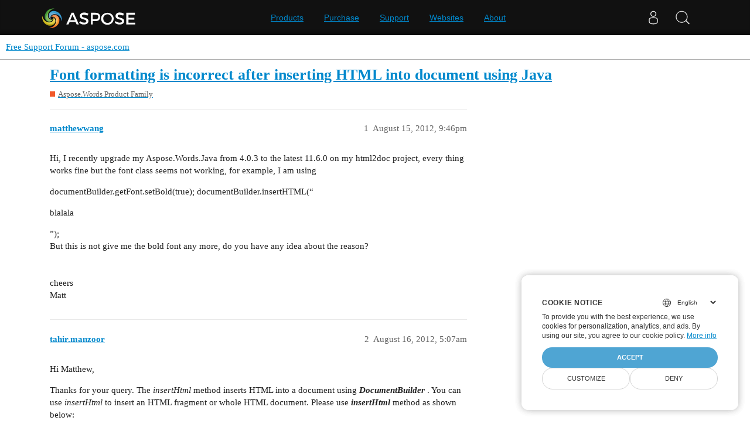

--- FILE ---
content_type: text/html; charset=utf-8
request_url: https://forum.aspose.com/t/font-formatting-is-incorrect-after-inserting-html-into-document-using-java/53282
body_size: 3765
content:
<!DOCTYPE html>
<html lang="en">
  <head>
    <meta charset="utf-8">
    <title>Font formatting is incorrect after inserting HTML into document using Java - Free Support Forum - aspose.com</title>
    <meta name="description" content="Hi, I recently upgrade my Aspose.Words.Java from 4.0.3 to the latest 11.6.0 on my html2doc project, every thing works fine but the font class seems not working, for example, I am using  documentBuilder.getFont.setBold(tr&amp;hellip;">
    <meta name="generator" content="Discourse 3.1.1 - https://github.com/discourse/discourse version 61b51f9eb6e539825496ec00d58ce3ff53fdb578">
<link rel="icon" type="image/png" href="https://forum.aspose.com/uploads/default/optimized/3X/a/4/a490a8c91702c572db152d4e5d535431027fb777_2_32x32.png">
<link rel="apple-touch-icon" type="image/png" href="https://forum.aspose.com/uploads/discourse_instance3/optimized/1X/_129430568242d1b7f853bb13ebea28b3f6af4e7_2_180x180.png">
<meta name="theme-color" media="all" content="#ffffff">

<meta name="viewport" content="width=device-width, initial-scale=1.0, minimum-scale=1.0, user-scalable=yes, viewport-fit=cover">
<link rel="canonical" href="https://forum.aspose.com/t/font-formatting-is-incorrect-after-inserting-html-into-document-using-java/53282" />

<link rel="search" type="application/opensearchdescription+xml" href="https://forum.aspose.com/opensearch.xml" title="Free Support Forum - aspose.com Search">

    <link href="/stylesheets/color_definitions_base__2_d035a56f9300d022447df4c7c3bc99b6faffcb38.css?__ws=forum.aspose.com" media="all" rel="stylesheet" class="light-scheme"/>

  <link href="/stylesheets/desktop_4560ee16f2bea569358c6c079f45fb6f632d1256.css?__ws=forum.aspose.com" media="all" rel="stylesheet" data-target="desktop"  />



  <link href="/stylesheets/bug-notification_4560ee16f2bea569358c6c079f45fb6f632d1256.css?__ws=forum.aspose.com" media="all" rel="stylesheet" data-target="bug-notification"  />
  <link href="/stylesheets/discourse-assign_4560ee16f2bea569358c6c079f45fb6f632d1256.css?__ws=forum.aspose.com" media="all" rel="stylesheet" data-target="discourse-assign"  />
  <link href="/stylesheets/discourse-data-explorer_4560ee16f2bea569358c6c079f45fb6f632d1256.css?__ws=forum.aspose.com" media="all" rel="stylesheet" data-target="discourse-data-explorer"  />
  <link href="/stylesheets/discourse-details_4560ee16f2bea569358c6c079f45fb6f632d1256.css?__ws=forum.aspose.com" media="all" rel="stylesheet" data-target="discourse-details"  />
  <link href="/stylesheets/discourse-lazy-videos_4560ee16f2bea569358c6c079f45fb6f632d1256.css?__ws=forum.aspose.com" media="all" rel="stylesheet" data-target="discourse-lazy-videos"  />
  <link href="/stylesheets/discourse-local-dates_4560ee16f2bea569358c6c079f45fb6f632d1256.css?__ws=forum.aspose.com" media="all" rel="stylesheet" data-target="discourse-local-dates"  />
  <link href="/stylesheets/discourse-narrative-bot_4560ee16f2bea569358c6c079f45fb6f632d1256.css?__ws=forum.aspose.com" media="all" rel="stylesheet" data-target="discourse-narrative-bot"  />
  <link href="/stylesheets/discourse-presence_4560ee16f2bea569358c6c079f45fb6f632d1256.css?__ws=forum.aspose.com" media="all" rel="stylesheet" data-target="discourse-presence"  />
  <link href="/stylesheets/poll_4560ee16f2bea569358c6c079f45fb6f632d1256.css?__ws=forum.aspose.com" media="all" rel="stylesheet" data-target="poll"  />
  <link href="/stylesheets/redmine-integration_4560ee16f2bea569358c6c079f45fb6f632d1256.css?__ws=forum.aspose.com" media="all" rel="stylesheet" data-target="redmine-integration"  />
  <link href="/stylesheets/poll_desktop_4560ee16f2bea569358c6c079f45fb6f632d1256.css?__ws=forum.aspose.com" media="all" rel="stylesheet" data-target="poll_desktop"  />

  <link href="/stylesheets/desktop_theme_2_68fe6a98528e9b6fa4ab985d438c8630b064212a.css?__ws=forum.aspose.com" media="all" rel="stylesheet" data-target="desktop_theme" data-theme-id="2" data-theme-name="default"/>

    




<!-- Containerize.Menu -->


<!-- in drop down -->


<!-- meta tags for google verifications sabir -->
<meta name="google-site-verification" content="8BOpxp3woF3cayw-cHpFHtik5d0L7lwAqFIN4jdwSbE">

<!-- salman -->
<meta name="google-site-verification" content="SssKsEhfiTM44cC6utWRvILeZY1n0UXlrUppzuNuYzU">

<!-- mudasir -->
<meta name="google-site-verification" content="r9Lod8Ef-aHwZHOTExv2MbJ7rhESrSrFWflv-92LgBg">

<!-- meta tags for yandex verifications -->
<meta name="yandex-verification" content="03d3f7a17353236c">

<!-- unanswered tab -->


<!--Hide activity and summary of staff, moderators, and admin group members from ordinary users
//<script type="text/discourse-plugin" version="0.8">
//    api.onPageChange((url) => {
//        console.log("Page changed to:", url);
//
//        function isStaff() {
//            return document.body.classList.contains("staff") ||
//                          document.body.classList.contains("moderators") ||
//                          document.body.classList.contains("admins");
//        }
//
//        console.log("User is staff:", isStaff());
//
//        if (
//            (url.endsWith("/activity") || url.endsWith("/summary")) &&
//            !isStaff()
//        ) {
//            console.log("Redirecting to homepage...");
//            window.location.href = "/";
//        } else {
//            console.log("No redirect needed.");
//        }
//    });
//</script>
-->



<!-- javascript warning -->
<noscript> We're sorry Aspose doesn't work properply without JavaScript enabled. </noscript><link rel="preload" href="/theme-javascripts/011a2bc2da405ec5ea763591cc254a2f75181496.js?__ws=forum.aspose.com" as="script">
<script defer="" src="/theme-javascripts/011a2bc2da405ec5ea763591cc254a2f75181496.js?__ws=forum.aspose.com" data-theme-id="2"></script>



<!-- free support policies button -->
<link rel="preload" href="/theme-javascripts/dbfa5c8068b937e37fe71aaefda7389223502a49.js?__ws=forum.aspose.com" as="script">
<script defer="" src="/theme-javascripts/dbfa5c8068b937e37fe71aaefda7389223502a49.js?__ws=forum.aspose.com" data-theme-id="2"></script>

<link rel="preload" href="/theme-javascripts/306652c2120aa64756822704f51be7a8730d9a18.js?__ws=forum.aspose.com" as="script">
<script defer="" src="/theme-javascripts/306652c2120aa64756822704f51be7a8730d9a18.js?__ws=forum.aspose.com" data-theme-id="6"></script>

    
        <link rel="alternate nofollow" type="application/rss+xml" title="RSS feed of &#39;Font formatting is incorrect after inserting HTML into document using Java&#39;" href="https://forum.aspose.com/t/font-formatting-is-incorrect-after-inserting-html-into-document-using-java/53282.rss" />
    <meta property="og:site_name" content="Free Support Forum - aspose.com" />
<meta property="og:type" content="website" />
<meta name="twitter:card" content="summary" />
<meta name="twitter:image" content="https://forum.aspose.com/uploads/default/original/3X/5/d/5d4436543d910f1c40af94fb576b7f3beef4d3b5.png" />
<meta property="og:image" content="https://forum.aspose.com/uploads/default/original/3X/5/d/5d4436543d910f1c40af94fb576b7f3beef4d3b5.png" />
<meta property="og:url" content="https://forum.aspose.com/t/font-formatting-is-incorrect-after-inserting-html-into-document-using-java/53282" />
<meta name="twitter:url" content="https://forum.aspose.com/t/font-formatting-is-incorrect-after-inserting-html-into-document-using-java/53282" />
<meta property="og:title" content="Font formatting is incorrect after inserting HTML into document using Java" />
<meta name="twitter:title" content="Font formatting is incorrect after inserting HTML into document using Java" />
<meta property="og:description" content="Hi, I recently upgrade my Aspose.Words.Java from 4.0.3 to the latest 11.6.0 on my html2doc project, every thing works fine but the font class seems not working, for example, I am using  documentBuilder.getFont.setBold(true);   documentBuilder.insertHTML(“blalala ”); But this is not give me the bold font any more, do you have any idea about the reason?  cheersMatt" />
<meta name="twitter:description" content="Hi, I recently upgrade my Aspose.Words.Java from 4.0.3 to the latest 11.6.0 on my html2doc project, every thing works fine but the font class seems not working, for example, I am using  documentBuilder.getFont.setBold(true);   documentBuilder.insertHTML(“blalala ”); But this is not give me the bold font any more, do you have any idea about the reason?  cheersMatt" />
<meta property="og:article:section" content="Aspose.Words Product Family" />
<meta property="og:article:section:color" content="F1592A" />
<meta property="article:published_time" content="2012-08-15T21:46:00+00:00" />
<meta property="og:ignore_canonical" content="true" />


    
  </head>
  <body class="crawler ">
    
<link rel="preload" href="/theme-javascripts/a6bb7475d203d07c7d2bbd7abb1861f583144f07.js?__ws=forum.aspose.com" as="script">
<script defer="" src="/theme-javascripts/a6bb7475d203d07c7d2bbd7abb1861f583144f07.js?__ws=forum.aspose.com" data-theme-id="9"></script>

    <header>
  <a href="/">
    Free Support Forum - aspose.com
  </a>
</header>

    <div id="main-outlet" class="wrap" role="main">
        <div id="topic-title">
    <h1>
      <a href="/t/font-formatting-is-incorrect-after-inserting-html-into-document-using-java/53282">Font formatting is incorrect after inserting HTML into document using Java</a>
    </h1>

      <div class="topic-category" itemscope itemtype="http://schema.org/BreadcrumbList">
          <span itemprop="itemListElement" itemscope itemtype="http://schema.org/ListItem">
            <a href="https://forum.aspose.com/c/words/8" class="badge-wrapper bullet" itemprop="item">
              <span class='badge-category-bg' style='background-color: #F1592A'></span>
              <span class='badge-category clear-badge'>
                <span class='category-name' itemprop='name'>Aspose.Words Product Family</span>
              </span>
            </a>
            <meta itemprop="position" content="1" />
          </span>
      </div>

  </div>

  

    <div itemscope itemtype='http://schema.org/DiscussionForumPosting'>
      <meta itemprop='headline' content='Font formatting is incorrect after inserting HTML into document using Java'>
        <meta itemprop='articleSection' content='Aspose.Words Product Family'>
      <meta itemprop='keywords' content=''>
      <div itemprop='publisher' itemscope itemtype="http://schema.org/Organization">
        <meta itemprop='name' content='Aspose - File Format APIs'>
      </div>

          <div id='post_1'  class='topic-body crawler-post'>
            <div class='crawler-post-meta'>
              <span class="creator" itemprop="author" itemscope itemtype="http://schema.org/Person">
                <a itemprop="url" href='https://forum.aspose.com/u/matthewwang'><span itemprop='name'>matthewwang</span></a>
                
              </span>

              <link itemprop="mainEntityOfPage" href="https://forum.aspose.com/t/font-formatting-is-incorrect-after-inserting-html-into-document-using-java/53282">


              <span class="crawler-post-infos">
                  <time itemprop='datePublished' datetime='2012-08-15T21:46:00Z' class='post-time'>
                    August 15, 2012,  9:46pm
                  </time>
                  <meta itemprop='dateModified' content='2020-07-12T17:32:32Z'>
              <span itemprop='position'>1</span>
              </span>
            </div>
            <div class='post' itemprop='articleBody'>
              <p>Hi, I recently upgrade my Aspose.Words.Java from 4.0.3 to the latest 11.6.0 on my html2doc project, every thing works fine but the font class seems not working, for example, I am using</p><div> documentBuilder.getFont.setBold(true);   documentBuilder.insertHTML(“<p>blalala</p>”); </div><div>But this is not give me the bold font any more, do you have any idea about the reason?</div><div><br></div><div><br></div><div>cheers</div><div>Matt</div>
            </div>

            <div itemprop="interactionStatistic" itemscope itemtype="http://schema.org/InteractionCounter">
              <meta itemprop="interactionType" content="http://schema.org/LikeAction"/>
              <meta itemprop="userInteractionCount" content="0" />
              <span class='post-likes'></span>
            </div>

            <div itemprop="interactionStatistic" itemscope itemtype="http://schema.org/InteractionCounter">
                <meta itemprop="interactionType" content="http://schema.org/CommentAction"/>
                <meta itemprop="userInteractionCount" content="0" />
              </div>

          </div>
          <div id='post_2' itemprop='comment' itemscope itemtype='http://schema.org/Comment' class='topic-body crawler-post'>
            <div class='crawler-post-meta'>
              <span class="creator" itemprop="author" itemscope itemtype="http://schema.org/Person">
                <a itemprop="url" href='https://forum.aspose.com/u/tahir.manzoor'><span itemprop='name'>tahir.manzoor</span></a>
                
              </span>

              <link itemprop="mainEntityOfPage" href="https://forum.aspose.com/t/font-formatting-is-incorrect-after-inserting-html-into-document-using-java/53282">


              <span class="crawler-post-infos">
                  <time itemprop='datePublished' datetime='2012-08-16T05:07:00Z' class='post-time'>
                    August 16, 2012,  5:07am
                  </time>
                  <meta itemprop='dateModified' content='2020-07-12T17:30:30Z'>
              <span itemprop='position'>2</span>
              </span>
            </div>
            <div class='post' itemprop='text'>
              <p>Hi Matthew,</p>
<p>Thanks for your query. The  <em>insertHtml</em>  method inserts HTML into a document using  <em><strong>DocumentBuilder</strong></em> . You can use  <em>insertHtml</em>  to insert an HTML fragment or whole HTML document. Please use  <em><strong>insertHtml</strong></em> method as shown below:</p>
<pre><code>Document doc = new Document();

DocumentBuilder builder = new DocumentBuilder(doc);

builder.insertHtml("**hello html**");

doc.save(MYDir + "AsposeOut.docx");</code></pre>
            </div>

            <div itemprop="interactionStatistic" itemscope itemtype="http://schema.org/InteractionCounter">
              <meta itemprop="interactionType" content="http://schema.org/LikeAction"/>
              <meta itemprop="userInteractionCount" content="0" />
              <span class='post-likes'></span>
            </div>

            <div itemprop="interactionStatistic" itemscope itemtype="http://schema.org/InteractionCounter">
                <meta itemprop="interactionType" content="http://schema.org/CommentAction"/>
                <meta itemprop="userInteractionCount" content="0" />
              </div>

          </div>
    </div>






    </div>
    <footer class="container wrap">
  <nav class='crawler-nav'>
    <ul>
      <li itemscope itemtype='http://schema.org/SiteNavigationElement'>
        <span itemprop='name'>
          <a href='/' itemprop="url">Home </a>
        </span>
      </li>
      <li itemscope itemtype='http://schema.org/SiteNavigationElement'>
        <span itemprop='name'>
          <a href='/categories' itemprop="url">Categories </a>
        </span>
      </li>
      <li itemscope itemtype='http://schema.org/SiteNavigationElement'>
        <span itemprop='name'>
          <a href='/guidelines' itemprop="url">FAQ/Guidelines </a>
        </span>
      </li>
        <li itemscope itemtype='http://schema.org/SiteNavigationElement'>
          <span itemprop='name'>
            <a href='http://www.aspose.com/corporate/legal/terms-of-use.aspx' itemprop="url">Terms of Service </a>
          </span>
        </li>
        <li itemscope itemtype='http://schema.org/SiteNavigationElement'>
          <span itemprop='name'>
            <a href='http://www.aspose.com/corporate/legal/privacy-policy.aspx' itemprop="url">Privacy Policy </a>
          </span>
        </li>
    </ul>
  </nav>
  <p class='powered-by-link'>Powered by <a href="https://www.discourse.org">Discourse</a>, best viewed with JavaScript enabled</p>
</footer>

    
    <script src="https://www.consentise.com/v1.2/consent-min.js" data-cookiedomain=".aspose.com" data-privacy-policy-url="https://about.aspose.com/legal/privacy-policy" data-preferred-color="#4FA5D3" data-default-language="en" defer="">
</script>







<link rel="preload" href="/theme-javascripts/42a519e7fd03f84da1de18e15927bcd7e4b9b6a3.js?__ws=forum.aspose.com" as="script">
<script defer="" src="/theme-javascripts/42a519e7fd03f84da1de18e15927bcd7e4b9b6a3.js?__ws=forum.aspose.com" data-theme-id="2"></script>

<script src="https://www.consentise.com/v1.2/consent-min.js" data-cookiedomain=".aspose.com" data-privacy-policy-url="https://about.aspose.com/legal/privacy-policy" data-preferred-color="#4FA5D3" data-default-language="en" defer="">
</script>
<script src="https://www.consentise.com/v1.2/consent-min.js" data-cookiedomain=".aspose.com" data-privacy-policy-url="https://about.aspose.com/legal/privacy-policy" data-preferred-color="#4FA5D3" data-default-language="en" defer="">
</script>
  </body>
  
</html>
